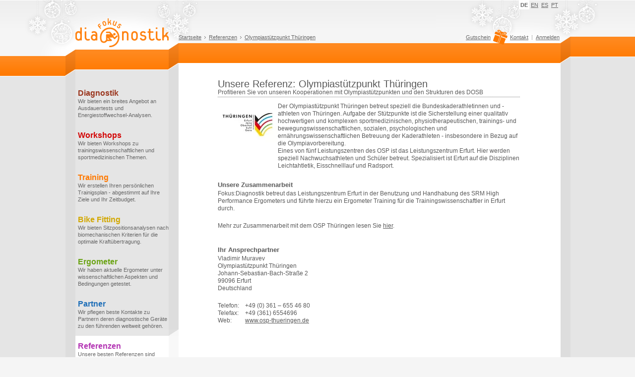

--- FILE ---
content_type: text/html;charset=UTF-8
request_url: https://www.fokus-diagnostik.de/referenzen/ospthuringen
body_size: 11066
content:
<!DOCTYPE html>
<html dir="ltr" xmlns="http://www.w3.org/1999/xhtml">
<head>
<title>Fokus:Diagnostik ~ Olympiastützpunkt Thüringen</title>
<script type="text/javascript">//<![CDATA[
var Liferay={Browser:{acceptsGzip:function(){return true},getMajorVersion:function(){return 131},getRevision:function(){return"537.36"},getVersion:function(){return"131.0.0.0"},isAir:function(){return false},isChrome:function(){return true},isFirefox:function(){return false},isGecko:function(){return true},isIe:function(){return false},isIphone:function(){return false},isLinux:function(){return false},isMac:function(){return true},isMobile:function(){return false},isMozilla:function(){return true},isOpera:function(){return false},isRtf:function(){return true},isSafari:function(){return true},isSun:function(){return false},isWap:function(){return false},isWapXhtml:function(){return false},isWebKit:function(){return true},isWindows:function(){return false},isWml:function(){return false}},ThemeDisplay:{getCompanyId:function(){return"10114"},getUserId:function(){return"10117"},getDoAsUserIdEncoded:function(){return""},getPlid:function(){return"35167"},getLayoutId:function(){return"217"},getLayoutURL:function(){return"https://www.fokus-diagnostik.de/referenzen/ospthuringen"},isPrivateLayout:function(){return"false"},getParentLayoutId:function(){return"17"},getScopeGroupId:function(){return"10211"},isSignedIn:function(){return false},getLanguageId:function(){return"de_DE"},isFreeformLayout:function(){return false},isStateExclusive:function(){return false},isStateMaximized:function(){return false},isStatePopUp:function(){return false},getPathContext:function(){return""},getPathImage:function(){return"/image"},getPathMain:function(){return"/c"},getPathThemeImages:function(){return"/fokus-diagnostik-theme/images"},getPathThemeRoot:function(){return"/fokus-diagnostik-theme/"},getURLHome:function(){return"https://www.fokus-diagnostik.de/web/guest"},getSessionId:function(){return"01EE423D97FAB61CC3E77E2D4CED8680"},getPortletSetupShowBordersDefault:function(){return true}}};var themeDisplay=Liferay.ThemeDisplay;
//]]></script><script src="/html/js/barebone.jsp,qbrowserId=other,athemeId=fokusdiagnostik_WAR_fokusdiagnostiktheme,acolorSchemeId=01,aminifierType=js,aminifierBundleId=javascript.barebone.files,at=1287344687000.pagespeed.jm.9bE1owCWSh.js" type="text/javascript"></script><link href="/fokus-diagnostik-theme/site.css/A.wak_main.css.pagespeed.cf.S_WO7wpQqj.css" rel="stylesheet" type="text/css"></link>
<!--[if IE 6]>
<link href="/fokus-diagnostik-theme/site.css/wak_main_ie.css" rel="stylesheet" type="text/css"></link>
<![endif]-->
<script type="text/javascript">//<![CDATA[
function switchLanguage(b){url=jQuery(b).attr("href");jQuery.ajax({type:"POST",url:url,data:[],success:function(){location.reload()}})}jQuery(document).ready(function(){jQuery(".wak-teaser-text").hover(function(){jQuery(this).addClass("wak-hover")},function(){jQuery(this).removeClass("wak-hover")});jQuery("input, textarea").not(".disabled").focus(function(){jQuery(this).addClass("focus")});jQuery("input, textarea").not(".disabled").blur(function(){jQuery(this).removeClass("focus")})});
//]]></script><link rel="shortcut icon" href="/favicon.ico"/>
</head>
<body class=" controls-visible public-page lfr-dockbar-pinned">
<a href="#" name="top"></a>
<!-- page header: begin -->
<div id="wak-header-canvas">	<div id="wak-header-body" class="wak-body">	<div id="wak-header-logo" class="wak-left">	<a href="/"><img src="[data-uri]" width="188" height="100" alt="Fokus:Diagnostik" border="0"/></a>	</div><div id="wak-header-text" class="wak-right">	<div id="wak-header-menu-language" class="wak-menu-language">	<div class="wak-right">	<ul>	<li class="wak-selected"><a href="/?p_p_id=82&p_p_lifecycle=1&p_p_state=normal&p_p_mode=view&p_p_col_id=column-2&p_p_col_count=1&_82_struts_action=%2Flanguage%2Fview&languageId=de_DE" title="" onClick="switchLanguage(this); return false;">DE</a></li><li class=""><a href="/?p_p_id=82&p_p_lifecycle=1&p_p_state=normal&p_p_mode=view&p_p_col_id=column-2&p_p_col_count=1&_82_struts_action=%2Flanguage%2Fview&languageId=en_US" title="" onClick="switchLanguage(this); return false;">EN</a></li><li class=""><a href="/?p_p_id=82&p_p_lifecycle=1&p_p_state=normal&p_p_mode=view&p_p_col_id=column-2&p_p_col_count=1&_82_struts_action=%2Flanguage%2Fview&languageId=es_ES" title="" onClick="switchLanguage(this); return false;">ES</a></li><li class="wak-eof"><a href="/?p_p_id=82&p_p_lifecycle=1&p_p_state=normal&p_p_mode=view&p_p_col_id=column-2&p_p_col_count=1&_82_struts_action=%2Flanguage%2Fview&languageId=pt_PT" title="" onClick="switchLanguage(this); return false;">PT</a></li></ul></div></div><div class="wak-clear"><!--  ie6 --></div><div id="wak-header-menu-text" class="wak-menu-text">	<div class="wak-left wak-menu-breadcrumb">	<ul>	<li class=""><a href="https://www.fokus-diagnostik.de/home;jsessionid=01EE423D97FAB61CC3E77E2D4CED8680" title="">Startseite</a></li><li class=""><a href="https://www.fokus-diagnostik.de/referenzen;jsessionid=01EE423D97FAB61CC3E77E2D4CED8680" title="">Referenzen</a></li><li class="wak-eof"><a href="https://www.fokus-diagnostik.de/referenzen/ospthuringen;jsessionid=01EE423D97FAB61CC3E77E2D4CED8680" title="">Olympiastützpunkt Thüringen</a></li></ul></div><div class="wak-right">	<ul>	<li class="" style="background-image: none; padding-right: 10px;"><a href="https://www.fokus-diagnostik.de/gutschein;jsessionid=01EE423D97FAB61CC3E77E2D4CED8680" title="" style="display: inline-block;">Gutschein<span style="width: 29px; height: 30px; float: right; background-image: url(&quot;data:image/svg+xml,%3Csvg width='100%25' height='100%25' viewBox='0 0 70 72' version='1.1' xmlns='http://www.w3.org/2000/svg' xmlns:xlink='http://www.w3.org/1999/xlink' xml:space='preserve' xmlns:serif='http://www.serif.com/' style='fill-rule:evenodd;clip-rule:evenodd;stroke-linejoin:round;stroke-miterlimit:2;'%3E%3Cg transform='matrix(0.0676296,0.0245884,-0.0245884,0.0676296,13.6442,-11.3938)'%3E%3Cpath d='M718.8,241.8C794.1,241.8 828,205.2 828,159.8C828,114.7 794.1,77.8 718.8,77.8C648,77.8 592.2,109.6 554.5,146.4C538,136.8 519,130.6 498.2,130.6C478.4,130.6 460.3,136.2 444.3,145.3C406.6,109 351.1,77.8 281.1,77.8C205.6,77.8 171.9,114.6 171.9,159.8C171.9,205.2 205.5,241.8 281.1,241.8L462.7,241.8L462.7,922.7L537.1,922.7L537.1,241.8L718.8,241.8ZM718.8,132.6C743.6,132.6 773.2,137.4 773.2,159.8C773.2,182.5 743.6,187.3 718.8,187.3L594.4,187.3L593.4,184.8C621.1,158 663.3,132.6 718.8,132.6ZM402.2,187.3L281.2,187.3C256.4,187.3 226.4,182.4 226.4,159.8C226.4,137.4 256.3,132.6 281.2,132.6C335.7,132.6 376.8,156.9 404.6,183L402.2,187.3ZM62.5,321L62.5,430.5L445.4,430.5L445.4,266.3L117.3,266.3C87,266.3 62.5,290.9 62.5,321ZM117.3,867.9C117.3,898 141.8,922.6 172,922.6L445.4,922.6L445.4,485L117.3,485L117.3,867.9ZM882.7,266.3L557,266.3L557,430.6L937.5,430.6L937.5,321C937.5,290.9 912.9,266.3 882.7,266.3ZM557,922.6L828,922.6C858.2,922.6 882.8,898 882.8,867.9L882.8,485L557,485L557,922.6Z' style='fill:rgb(255,122,0);fill-rule:nonzero;'/%3E%3C/g%3E%3C/svg%3E%0A&quot;);top: -10px;position: relative;left: 5px;" data:image=""></span></a></li><li class=""><a href="https://www.fokus-diagnostik.de/kontakt;jsessionid=01EE423D97FAB61CC3E77E2D4CED8680" title="">Kontakt</a></li><li class="wak-eof"><a href="#" title="Anmelden" onClick="_58_showDialog();">Anmelden</a></li></ul></div></div><div class="wak-clear"><!-- ie6 --></div><div id="wak-header-menu-search" class="wak-menu-search">	<div class="wak-right">	&nbsp;	</div></div><div class="wak-clear"><!-- ie6 --></div></div></div></div><!-- page header: end -->
<!-- page content: begin -->
<div id="wak-content-canvas">	<div id="wak-content-body" class="wak-body">	<div id="wak-content-col1" class="wak-left wak-menu-main">	<ul>	<li>	<div style="width:208px; height:14px;"><img src="[data-uri]" width="208" height="14" alt="" border="0"/></div><div style="padding:14px 19px 0px 5px;">	<a href="https://www.fokus-diagnostik.de/diagnostik;jsessionid=01EE423D97FAB61CC3E77E2D4CED8680" title="Diagnostik" style="display:block;">	<span class="wak-title wak-title-0">Diagnostik</span>	<span class="wak-description">Wir bieten ein breites Angebot an Ausdauertests und Energiestoffwechsel-Analysen.</span>	</a>	</div><div style="width:208px; height:14px;"><img src="[data-uri]" width="208" height="14" alt="" border="0"/></div></li><li>	<div style="padding:14px 19px 0px 5px;">	<a href="https://www.fokus-diagnostik.de/workshops;jsessionid=01EE423D97FAB61CC3E77E2D4CED8680" title="Workshops" style="display:block;">	<span class="wak-title wak-title-1">Workshops</span>	<span class="wak-description">Wir bieten Workshops zu trainingswissenschaftlichen und sportmedizinischen Themen.</span>	</a>	</div><div style="width:208px; height:14px;"><img src="[data-uri]" width="208" height="14" alt="" border="0"/></div></li><li>	<div style="padding:14px 19px 0px 5px;">	<a href="https://www.fokus-diagnostik.de/training;jsessionid=01EE423D97FAB61CC3E77E2D4CED8680" title="Training" style="display:block;">	<span class="wak-title wak-title-2">Training</span>	<span class="wak-description">Wir erstellen Ihren persönlichen Trainigsplan - abgestimmt auf Ihre Ziele und Ihr Zeitbudget.</span>	</a>	</div><div style="width:208px; height:14px;"><img src="[data-uri]" width="208" height="14" alt="" border="0"/></div></li><li>	<div style="padding:14px 19px 0px 5px;">	<a href="https://www.fokus-diagnostik.de/bike-fitting;jsessionid=01EE423D97FAB61CC3E77E2D4CED8680" title="Bike Fitting" style="display:block;">	<span class="wak-title wak-title-3">Bike Fitting</span>	<span class="wak-description">Wir bieten Sitzpositionsanalysen nach biomechanischen Kriterien für die optimale Kraftübertragung.</span>	</a>	</div><div style="width:208px; height:14px;"><img src="[data-uri]" width="208" height="14" alt="" border="0"/></div></li><li>	<div style="padding:14px 19px 0px 5px;">	<a href="https://www.fokus-diagnostik.de/ergometer;jsessionid=01EE423D97FAB61CC3E77E2D4CED8680" title="Ergometer" style="display:block;">	<span class="wak-title wak-title-4">Ergometer</span>	<span class="wak-description">Wir haben aktuelle Ergometer unter wissenschaftlichen Aspekten und Bedingungen getestet.</span>	</a>	</div><div style="width:208px; height:14px;"><img src="[data-uri]" width="208" height="14" alt="" border="0"/></div></li><li>	<div style="padding:14px 19px 0px 5px;">	<a href="https://www.fokus-diagnostik.de/partner;jsessionid=01EE423D97FAB61CC3E77E2D4CED8680" title="Partner" style="display:block;">	<span class="wak-title wak-title-5">Partner</span>	<span class="wak-description">Wir pflegen beste Kontakte zu Partnern deren diagnostische Geräte zu den führenden weltweit gehören.</span>	</a>	</div></li><li style="background:url(/fokus-diagnostik-theme/site.img/xwak_sprite.png.pagespeed.ic.moFEfUsqcO.webp) no-repeat 0 -250px;padding-top:14px">	<div style="background:url(/fokus-diagnostik-theme/site.img/xwak_bg_menu_main_body.png.pagespeed.ic.j7hfeBl4fs.webp) repeat-y 0 0;padding:14px 19px 0 5px">	<a href="https://www.fokus-diagnostik.de/referenzen;jsessionid=01EE423D97FAB61CC3E77E2D4CED8680" title="Referenzen" style="display:block;">	<span class="wak-title wak-title-6">Referenzen</span>	<span class="wak-description">Unsere besten Referenzen sind unsere Kunden. Hier finden Sie ausgewählte Kunden.</span>	</a>	</div><div style="background:url(/fokus-diagnostik-theme/site.img/xwak_bg_menu_main_body.png.pagespeed.ic.j7hfeBl4fs.webp) repeat-y 0 0;padding:15px 10px 0 5px">	<ul class="wak-sub-menu wak-sub-menu-6">	<li class=""><a href="https://www.fokus-diagnostik.de/referenzen/1fc-koeln;jsessionid=01EE423D97FAB61CC3E77E2D4CED8680" title="1. FC Köln">1. FC Köln</a></li><li class=""><a href="https://www.fokus-diagnostik.de/referenzen/activ-centrum-aachen;jsessionid=01EE423D97FAB61CC3E77E2D4CED8680" title="Activ Centrum Aachen">Activ Centrum Aachen</a></li><li class=""><a href="https://www.fokus-diagnostik.de/referenzen/adidas;jsessionid=01EE423D97FAB61CC3E77E2D4CED8680" title="adidas">adidas</a></li><li class=""><a href="https://www.fokus-diagnostik.de/referenzen/aldro-cycling-team;jsessionid=01EE423D97FAB61CC3E77E2D4CED8680" title="Aldro Cycling Team">Aldro Cycling Team</a></li><li class=""><a href="https://www.fokus-diagnostik.de/referenzen/alemannia-aachen;jsessionid=01EE423D97FAB61CC3E77E2D4CED8680" title="Alemannia Aachen">Alemannia Aachen</a></li><li class=""><a href="https://www.fokus-diagnostik.de/referenzen/aspetar;jsessionid=01EE423D97FAB61CC3E77E2D4CED8680" title="Aspetar">Aspetar</a></li><li class=""><a href="https://www.fokus-diagnostik.de/referenzen/bergischeuniversitatwuppertal;jsessionid=01EE423D97FAB61CC3E77E2D4CED8680" title="Bergische Universität Wuppertal">Bergische Universität Wuppertal</a></li><li class=""><a href="https://www.fokus-diagnostik.de/referenzen/borussia-dortmund-bvb-09;jsessionid=01EE423D97FAB61CC3E77E2D4CED8680" title="Borussia Dortmund BvB 09">Borussia Dortmund BvB 09</a></li><li class=""><a href="https://www.fokus-diagnostik.de/referenzen/cardiozone;jsessionid=01EE423D97FAB61CC3E77E2D4CED8680" title="CardioZone">CardioZone</a></li><li class=""><a href="https://www.fokus-diagnostik.de/referenzen/carefusion;jsessionid=01EE423D97FAB61CC3E77E2D4CED8680" title="CareFusion">CareFusion</a></li><li class=""><a href="https://www.fokus-diagnostik.de/referenzen/centrovital-berlin;jsessionid=01EE423D97FAB61CC3E77E2D4CED8680" title="Centrovital Berlin">Centrovital Berlin</a></li><li class=""><a href="https://www.fokus-diagnostik.de/referenzen/continental;jsessionid=01EE423D97FAB61CC3E77E2D4CED8680" title="Continental">Continental</a></li><li class=""><a href="https://www.fokus-diagnostik.de/referenzen/cortex-medical;jsessionid=01EE423D97FAB61CC3E77E2D4CED8680" title="Cortex Medical">Cortex Medical</a></li><li class=""><a href="https://www.fokus-diagnostik.de/referenzen/cosmed;jsessionid=01EE423D97FAB61CC3E77E2D4CED8680" title="Cosmed">Cosmed</a></li><li class=""><a href="https://www.fokus-diagnostik.de/referenzen/custo-med;jsessionid=01EE423D97FAB61CC3E77E2D4CED8680" title="custo med">custo med</a></li><li class=""><a href="https://www.fokus-diagnostik.de/referenzen/cycling-vlaanderen;jsessionid=01EE423D97FAB61CC3E77E2D4CED8680" title="Cycling Vlaanderen">Cycling Vlaanderen</a></li><li class=""><a href="https://www.fokus-diagnostik.de/referenzen/olympic-preparation-center-rio-maior-desmor;jsessionid=01EE423D97FAB61CC3E77E2D4CED8680" title="DESMOR">DESMOR</a></li><li class=""><a href="https://www.fokus-diagnostik.de/referenzen/deutsche-sporthochschule-koeln;jsessionid=01EE423D97FAB61CC3E77E2D4CED8680" title="Deutsche Sporthochschule Köln">Deutsche Sporthochschule Köln</a></li><li class=""><a href="https://www.fokus-diagnostik.de/referenzen/diagnostikzentrum-feldkirch;jsessionid=01EE423D97FAB61CC3E77E2D4CED8680" title="Diagnostikzentrum Feldkirch">Diagnostikzentrum Feldkirch</a></li><li class=""><a href="https://www.fokus-diagnostik.de/referenzen/diesportphysiotherapeuten;jsessionid=01EE423D97FAB61CC3E77E2D4CED8680" title="Die SportPHYSIOtherapeuten">Die SportPHYSIOtherapeuten</a></li><li class=""><a href="https://www.fokus-diagnostik.de/referenzen/ergonizer;jsessionid=01EE423D97FAB61CC3E77E2D4CED8680" title="Ergonizer">Ergonizer</a></li><li class=""><a href="https://www.fokus-diagnostik.de/referenzen/faustendurance;jsessionid=01EE423D97FAB61CC3E77E2D4CED8680" title="FAUSTendurance">FAUSTendurance</a></li><li class=""><a href="https://www.fokus-diagnostik.de/referenzen/fh-aachen;jsessionid=01EE423D97FAB61CC3E77E2D4CED8680" title="FH Aachen">FH Aachen</a></li><li class=""><a href="https://www.fokus-diagnostik.de/referenzen/fitness-olympia;jsessionid=01EE423D97FAB61CC3E77E2D4CED8680" title="Fitness Olympia">Fitness Olympia</a></li><li class=""><a href="https://www.fokus-diagnostik.de/referenzen/fleischhacker;jsessionid=01EE423D97FAB61CC3E77E2D4CED8680" title="Fleischhacker">Fleischhacker</a></li><li class=""><a href="https://www.fokus-diagnostik.de/referenzen/footlab;jsessionid=01EE423D97FAB61CC3E77E2D4CED8680" title="Footlab">Footlab</a></li><li class=""><a href="https://www.fokus-diagnostik.de/referenzen/gatorade-sports-science-institute;jsessionid=01EE423D97FAB61CC3E77E2D4CED8680" title="Gatorade Sports Science Institute">Gatorade Sports Science Institute</a></li><li class=""><a href="https://www.fokus-diagnostik.de/referenzen/gebiomized;jsessionid=01EE423D97FAB61CC3E77E2D4CED8680" title="gebioMized">gebioMized</a></li><li class=""><a href="https://www.fokus-diagnostik.de/referenzen/geiger-medius-bike-base;jsessionid=01EE423D97FAB61CC3E77E2D4CED8680" title="Geiger Medius Bike Base">Geiger Medius Bike Base</a></li><li class=""><a href="https://www.fokus-diagnostik.de/referenzen/gemar;jsessionid=01EE423D97FAB61CC3E77E2D4CED8680" title="Gemar">Gemar</a></li><li class=""><a href="https://www.fokus-diagnostik.de/referenzen/geratherm-respiratory;jsessionid=01EE423D97FAB61CC3E77E2D4CED8680" title="Geratherm Respiratory">Geratherm Respiratory</a></li><li class=""><a href="https://www.fokus-diagnostik.de/referenzen/gesamtschule-niederzier-merzenich;jsessionid=01EE423D97FAB61CC3E77E2D4CED8680" title="Gesamtschule Niederzier/Merzenich">Gesamtschule Niederzier/Merzenich</a></li><li class=""><a href="https://www.fokus-diagnostik.de/referenzen/gesundheitsoase-hesterberg;jsessionid=01EE423D97FAB61CC3E77E2D4CED8680" title="Gesundheitsoase Hesterberg">Gesundheitsoase Hesterberg</a></li><li class=""><a href="https://www.fokus-diagnostik.de/referenzen/gesundheitspraxis-parkinsel;jsessionid=01EE423D97FAB61CC3E77E2D4CED8680" title="Gesundheitspraxis Parkinsel">Gesundheitspraxis Parkinsel</a></li><li class=""><a href="https://www.fokus-diagnostik.de/referenzen/gesundheitszentrum-ahaus;jsessionid=01EE423D97FAB61CC3E77E2D4CED8680" title="Gesundheitszentrum Ahaus">Gesundheitszentrum Ahaus</a></li><li class=""><a href="https://www.fokus-diagnostik.de/referenzen/gih;jsessionid=01EE423D97FAB61CC3E77E2D4CED8680" title="GIH">GIH</a></li><li class=""><a href="https://www.fokus-diagnostik.de/referenzen/glaxosmithkline-gsk;jsessionid=01EE423D97FAB61CC3E77E2D4CED8680" title="GlaxoSmithKline (GSK)">GlaxoSmithKline (GSK)</a></li><li class=""><a href="https://www.fokus-diagnostik.de/referenzen/grvs;jsessionid=01EE423D97FAB61CC3E77E2D4CED8680" title="GRVS">GRVS</a></li><li class=""><a href="https://www.fokus-diagnostik.de/referenzen/gvjl;jsessionid=01EE423D97FAB61CC3E77E2D4CED8680" title="GVJL">GVJL</a></li><li class=""><a href="https://www.fokus-diagnostik.de/referenzen/gunterernst;jsessionid=01EE423D97FAB61CC3E77E2D4CED8680" title="Günter Ernst - Sport- & Leistungsdiagnostik">Günter Ernst - Sport- & Leistungsdiagnostik</a></li><li class=""><a href="https://www.fokus-diagnostik.de/referenzen/h-p-cosmos;jsessionid=01EE423D97FAB61CC3E77E2D4CED8680" title="h/p/cosmos">h/p/cosmos</a></li><li class=""><a href="https://www.fokus-diagnostik.de/referenzen/herzzentrumgottingen;jsessionid=01EE423D97FAB61CC3E77E2D4CED8680" title="Herzzentrum Göttingen">Herzzentrum Göttingen</a></li><li class=""><a href="https://www.fokus-diagnostik.de/referenzen/hogeschool-zuyd;jsessionid=01EE423D97FAB61CC3E77E2D4CED8680" title="Hogeschool Zuyd">Hogeschool Zuyd</a></li><li class=""><a href="https://www.fokus-diagnostik.de/referenzen/holybrother;jsessionid=01EE423D97FAB61CC3E77E2D4CED8680" title="HolyBrother">HolyBrother</a></li><li class=""><a href="https://www.fokus-diagnostik.de/referenzen/hopitaleuropeengeorges-pompidou;jsessionid=01EE423D97FAB61CC3E77E2D4CED8680" title="Hôpital Européen Georges-Pompidou">Hôpital Européen Georges-Pompidou</a></li><li class=""><a href="https://www.fokus-diagnostik.de/referenzen/ifd-cologne;jsessionid=01EE423D97FAB61CC3E77E2D4CED8680" title="IFD-Cologne">IFD-Cologne</a></li><li class=""><a href="https://www.fokus-diagnostik.de/referenzen/impulse-dynamics;jsessionid=01EE423D97FAB61CC3E77E2D4CED8680" title="Impulse Dynamics">Impulse Dynamics</a></li><li class=""><a href="https://www.fokus-diagnostik.de/referenzen/ist;jsessionid=01EE423D97FAB61CC3E77E2D4CED8680" title="IST">IST</a></li><li class=""><a href="https://www.fokus-diagnostik.de/referenzen/kardiologie-villlingen-schwenningen;jsessionid=01EE423D97FAB61CC3E77E2D4CED8680" title="Kardiologie Villingen-Schwenningen">Kardiologie Villingen-Schwenningen</a></li><li class=""><a href="https://www.fokus-diagnostik.de/referenzen/kastner-medical;jsessionid=01EE423D97FAB61CC3E77E2D4CED8680" title="Kastner medical">Kastner medical</a></li><li class=""><a href="https://www.fokus-diagnostik.de/referenzen/laboratorio-de-performance-humana;jsessionid=01EE423D97FAB61CC3E77E2D4CED8680" title="Laboratorio de Performance Humana">Laboratorio de Performance Humana</a></li><li class=""><a href="https://www.fokus-diagnostik.de/referenzen/lans-medicum;jsessionid=01EE423D97FAB61CC3E77E2D4CED8680" title="LANS Medicum">LANS Medicum</a></li><li class=""><a href="https://www.fokus-diagnostik.de/referenzen/lg-hamm-e.v.;jsessionid=01EE423D97FAB61CC3E77E2D4CED8680" title="LG Hamm e.V.">LG Hamm e.V.</a></li><li class=""><a href="https://www.fokus-diagnostik.de/referenzen/lode-bv;jsessionid=01EE423D97FAB61CC3E77E2D4CED8680" title="Lode B.V.">Lode B.V.</a></li><li class=""><a href="https://www.fokus-diagnostik.de/referenzen/medreha;jsessionid=01EE423D97FAB61CC3E77E2D4CED8680" title="MedReha">MedReha</a></li><li class=""><a href="https://www.fokus-diagnostik.de/referenzen/mihp;jsessionid=01EE423D97FAB61CC3E77E2D4CED8680" title="MIHP">MIHP</a></li><li class=""><a href="https://www.fokus-diagnostik.de/referenzen/monark;jsessionid=01EE423D97FAB61CC3E77E2D4CED8680" title="Monark">Monark</a></li><li class=""><a href="https://www.fokus-diagnostik.de/referenzen/moskovskaya-cycling-team;jsessionid=01EE423D97FAB61CC3E77E2D4CED8680" title="Moskovskaya Cycling Team">Moskovskaya Cycling Team</a></li><li class=""><a href="https://www.fokus-diagnostik.de/referenzen/nas-dubai;jsessionid=01EE423D97FAB61CC3E77E2D4CED8680" title="NAS Dubai">NAS Dubai</a></li><li class=""><a href="https://www.fokus-diagnostik.de/referenzen/nasa-national-aeronautice-space-agency;jsessionid=01EE423D97FAB61CC3E77E2D4CED8680" title="NASA">NASA</a></li><li class=""><a href="https://www.fokus-diagnostik.de/referenzen/olympiastutzpunkt-bayern;jsessionid=01EE423D97FAB61CC3E77E2D4CED8680" title="Olympiastützpunkt Bayern">Olympiastützpunkt Bayern</a></li><li class="wak-selected"><a href="https://www.fokus-diagnostik.de/referenzen/ospthuringen;jsessionid=01EE423D97FAB61CC3E77E2D4CED8680" title="Olympiastützpunkt Thüringen">Olympiastützpunkt Thüringen</a></li><li class=""><a href="https://www.fokus-diagnostik.de/referenzen/orica-greenedge;jsessionid=01EE423D97FAB61CC3E77E2D4CED8680" title="ORICA GreenEDGE">ORICA GreenEDGE</a></li><li class=""><a href="https://www.fokus-diagnostik.de/referenzen/parador-ahrensburg-gmbh;jsessionid=01EE423D97FAB61CC3E77E2D4CED8680" title="Parador Ahrensburg">Parador Ahrensburg</a></li><li class=""><a href="https://www.fokus-diagnostik.de/referenzen/personal-training-ruth-mattes;jsessionid=01EE423D97FAB61CC3E77E2D4CED8680" title="Personal Training Ruth Mattes">Personal Training Ruth Mattes</a></li><li class=""><a href="https://www.fokus-diagnostik.de/referenzen/physiopoint-hamm;jsessionid=01EE423D97FAB61CC3E77E2D4CED8680" title="Physio Point Hamm e.V.">Physio Point Hamm e.V.</a></li><li class=""><a href="https://www.fokus-diagnostik.de/referenzen/pk-fit;jsessionid=01EE423D97FAB61CC3E77E2D4CED8680" title="PK-Fit">PK-Fit</a></li><li class=""><a href="https://www.fokus-diagnostik.de/referenzen/power-point-gesundheitsstudio;jsessionid=01EE423D97FAB61CC3E77E2D4CED8680" title="Power Point Gesundheitsstudio">Power Point Gesundheitsstudio</a></li><li class=""><a href="https://www.fokus-diagnostik.de/referenzen/preventon;jsessionid=01EE423D97FAB61CC3E77E2D4CED8680" title="preventon">preventon</a></li><li class=""><a href="https://www.fokus-diagnostik.de/referenzen/provelo;jsessionid=01EE423D97FAB61CC3E77E2D4CED8680" title="Provelo">Provelo</a></li><li class=""><a href="https://www.fokus-diagnostik.de/referenzen/radlabor-freiburg;jsessionid=01EE423D97FAB61CC3E77E2D4CED8680" title="Radlabor Freiburg">Radlabor Freiburg</a></li><li class=""><a href="https://www.fokus-diagnostik.de/referenzen/royal-yachting-association;jsessionid=01EE423D97FAB61CC3E77E2D4CED8680" title="Royal Yachting Association">Royal Yachting Association</a></li><li class=""><a href="https://www.fokus-diagnostik.de/referenzen/senslab;jsessionid=01EE423D97FAB61CC3E77E2D4CED8680" title="Senslab">Senslab</a></li><li class=""><a href="https://www.fokus-diagnostik.de/referenzen/sg-kaarst;jsessionid=01EE423D97FAB61CC3E77E2D4CED8680" title="SG Kaarst">SG Kaarst</a></li><li class=""><a href="https://www.fokus-diagnostik.de/referenzen/sportmedizin-greiner;jsessionid=01EE423D97FAB61CC3E77E2D4CED8680" title="Sportmedizin Greiner">Sportmedizin Greiner</a></li><li class=""><a href="https://www.fokus-diagnostik.de/referenzen/sportmedizinischeambulanzwuppertal;jsessionid=01EE423D97FAB61CC3E77E2D4CED8680" title="Sportmedizinische Ambulanz Wuppertal">Sportmedizinische Ambulanz Wuppertal</a></li><li class=""><a href="https://www.fokus-diagnostik.de/referenz/srm;jsessionid=01EE423D97FAB61CC3E77E2D4CED8680" title="SRM">SRM</a></li><li class=""><a href="https://www.fokus-diagnostik.de/referenzen/swissolympicmc;jsessionid=01EE423D97FAB61CC3E77E2D4CED8680" title="Swiss Olympic Medical Center">Swiss Olympic Medical Center</a></li><li class=""><a href="https://www.fokus-diagnostik.de/referenzen/swiss-sportclinic;jsessionid=01EE423D97FAB61CC3E77E2D4CED8680" title="Swiss Sportclinic">Swiss Sportclinic</a></li><li class=""><a href="https://www.fokus-diagnostik.de/referenzen/sylvan-adams-sports-institute;jsessionid=01EE423D97FAB61CC3E77E2D4CED8680" title="Sylvan Adams Sports Institute">Sylvan Adams Sports Institute</a></li><li class=""><a href="https://www.fokus-diagnostik.de/referenzen/tailwind-brands;jsessionid=01EE423D97FAB61CC3E77E2D4CED8680" title="Tailwind Brands">Tailwind Brands</a></li><li class=""><a href="https://www.fokus-diagnostik.de/referenzen/tauchsportverband-nrw;jsessionid=01EE423D97FAB61CC3E77E2D4CED8680" title="Tauchsportverband NRW">Tauchsportverband NRW</a></li><li class=""><a href="https://www.fokus-diagnostik.de/referenzen/therapiezentrum-adam-vital;jsessionid=01EE423D97FAB61CC3E77E2D4CED8680" title="Therapiezentrum Adam-Vital">Therapiezentrum Adam-Vital</a></li><li class=""><a href="https://www.fokus-diagnostik.de/referenzen/train-perfect;jsessionid=01EE423D97FAB61CC3E77E2D4CED8680" title="train-perfect">train-perfect</a></li><li class=""><a href="https://www.fokus-diagnostik.de/referenzen/tvm-speedskating-team;jsessionid=01EE423D97FAB61CC3E77E2D4CED8680" title="TVM Speedskating Team">TVM Speedskating Team</a></li><li class=""><a href="https://www.fokus-diagnostik.de/referenzen/universitaet-bielefeld;jsessionid=01EE423D97FAB61CC3E77E2D4CED8680" title="Univ. Bielefeld">Univ. Bielefeld</a></li><li class=""><a href="https://www.fokus-diagnostik.de/referenzen/universitaet-jyvaeskylae;jsessionid=01EE423D97FAB61CC3E77E2D4CED8680" title="Univ. Jyväskylä">Univ. Jyväskylä</a></li><li class=""><a href="https://www.fokus-diagnostik.de/referenzen/university-of-southern-denmark;jsessionid=01EE423D97FAB61CC3E77E2D4CED8680" title="Univ. of Southern Denmark">Univ. of Southern Denmark</a></li><li class=""><a href="https://www.fokus-diagnostik.de/referenzen/universitaetrostock;jsessionid=01EE423D97FAB61CC3E77E2D4CED8680" title="Univ. Rostock">Univ. Rostock</a></li><li class=""><a href="https://www.fokus-diagnostik.de/referenzen/universitaet-salzburg;jsessionid=01EE423D97FAB61CC3E77E2D4CED8680" title="Univ. Salzburg">Univ. Salzburg</a></li><li class=""><a href="https://www.fokus-diagnostik.de/referenzen/universitat-tubingen;jsessionid=01EE423D97FAB61CC3E77E2D4CED8680" title="Univ. Tübingen">Univ. Tübingen</a></li><li class=""><a href="https://www.fokus-diagnostik.de/referenzen/universitatsklinikum-dusseldorf;jsessionid=01EE423D97FAB61CC3E77E2D4CED8680" title="Univ.-Kl. Düsseldorf">Univ.-Kl. Düsseldorf</a></li><li class=""><a href="https://www.fokus-diagnostik.de/referenzen/uniklinikumfreiburg;jsessionid=01EE423D97FAB61CC3E77E2D4CED8680" title="Univ.-Kl. Freiburg">Univ.-Kl. Freiburg</a></li><li class=""><a href="https://www.fokus-diagnostik.de/referenzen/universitatsklinikum-jena;jsessionid=01EE423D97FAB61CC3E77E2D4CED8680" title="Univ.-Kl. Jena">Univ.-Kl. Jena</a></li><li class=""><a href="https://www.fokus-diagnostik.de/referenzen/vdv;jsessionid=01EE423D97FAB61CC3E77E2D4CED8680" title="VDV - Die Spielergewerkschaft">VDV - Die Spielergewerkschaft</a></li><li class=""><a href="https://www.fokus-diagnostik.de/referenzen/vejle-sports-school;jsessionid=01EE423D97FAB61CC3E77E2D4CED8680" title="Vejle Sports School">Vejle Sports School</a></li><li class=""><a href="https://www.fokus-diagnostik.de/referenzen/vitus-wagenbauer;jsessionid=01EE423D97FAB61CC3E77E2D4CED8680" title="Vitus Wagenbauer">Vitus Wagenbauer</a></li><li class=""><a href="https://www.fokus-diagnostik.de/referenzen/wdr;jsessionid=01EE423D97FAB61CC3E77E2D4CED8680" title="WDR">WDR</a></li><li class=""><a href="https://www.fokus-diagnostik.de/refernzen/zentrum-fur-sport-und-rehabilitationsdiagnostik-zsrd;jsessionid=01EE423D97FAB61CC3E77E2D4CED8680" title="Zentrum für Sport und Rehabilitationsdiagnostik (ZSRD)">Zentrum für Sport und Rehabilitationsdiagnostik (ZSRD)</a></li><li class=""><a href="https://www.fokus-diagnostik.de/referenzen/zentrum-fuer-sportmedizin-der-bundeswehr;jsessionid=01EE423D97FAB61CC3E77E2D4CED8680" title="Zentrum für Sportmedizin der Bundeswehr">Zentrum für Sportmedizin der Bundeswehr</a></li></ul></div><div style="width:208px;height:14px;background:url(/fokus-diagnostik-theme/site.img/xwak_sprite.png.pagespeed.ic.moFEfUsqcO.webp) no-repeat 0 -270px"><img src="[data-uri]" width="208" height="14" alt="" border="0"/></div></li><li>	<div style="padding:14px 19px 0px 5px;">	<a href="https://www.fokus-diagnostik.de/ueber-uns;jsessionid=01EE423D97FAB61CC3E77E2D4CED8680" title="Über Uns" style="display:block;">	<span class="wak-title wak-title-7">Über Uns</span>	<span class="wak-description">Warum wir die Richtigen für Ihre leistungsdiagnostischen Trainings- und Leistungsfragen sind.</span>	</a>	</div><div style="width:208px; height:14px;"><img src="[data-uri]" width="208" height="14" alt="" border="0"/></div></li></ul><div class="wak-left" style="display:inline-block;width:90px;height:20px;margin-top:15px;">	<div id="fb-root"></div><script type="text/javascript">//<![CDATA[
(function(e,a,f){var c,b=e.getElementsByTagName(a)[0];if(e.getElementById(f)){return}c=e.createElement(a);c.id=f;c.src="//connect.facebook.net/en_US/sdk.js#xfbml=1&version=v2.0";b.parentNode.insertBefore(c,b)}(document,"script","facebook-jssdk"));
//]]></script><div class="fb-like" data-href="https://www.facebook.com/fokus.diagnostik" data-layout="button_count" data-action="like" data-show-faces="true" data-share="false"></div></div><div class="wak-clear"><!-- ie6 --></div></div><div id="wak-content-col2" class="wak-left wak-content">	<div id="p_p_id_103_" class="portlet-boundary portlet-boundary_103_  ">	<a id="p_103"></a>	<script type="text/javascript">//<![CDATA[
Liferay.Portlet.onLoad({canEditTitle:false,columnPos:0,isStatic:"end",namespacedId:"p_p_id\u005f\u0031\u0030\u0033\u005f",portletId:"\u0031\u0030\u0033"});
//]]></script></div><div id="content-wrapper">	<div id="layout-grid" class="lfr-grid">	<div id="column-1" class="lfr-column">	<div class="lfr-portlet-column" id="layout-column_column-1">	<div id="p_p_id_56_INSTANCE_Xw9p_" class="portlet-boundary portlet-boundary_56_  portlet-journal-content">	<a id="p_56_INSTANCE_Xw9p"></a>	<div class="portlet-borderless-container" style="">	<div>	<div class="journal-content-article" id="article_10211_35162_1.0">
<h1>Unsere Referenz: Olympiastützpunkt Thüringen</h1>
<h2 class="wak-separator">Profitieren Sie von unseren Kooperationen mit Olympiastützpunkten und den Strukturen des DOSB</h2>
<table width="100%" cellspacing="0" cellpadding="0" border="0">	<tbody>         	<tr><td valign="top"><p><img alt="Olympiastützpunkt Thüringen" src="[data-uri]"></p></td><td valign="top"><p>Der Olympiastützpunkt Thüringen betreut speziell die Bundeskaderathletinnen und -athleten von Thüringen. Aufgabe der Stützpunkte ist die Sicherstellung einer qualitativ hochwertigen und komplexen sportmedizinischen, physiotherapeutischen, trainings- und bewegungswissenschaftlichen, sozialen, psychologischen und ernährungswissenschaftlichen Betreuung der Kaderathleten - insbesondere in Bezug auf die Olympiavorbereitung.</p><p>Eines von fünf Leistungszentren des OSP ist das Leistungszentrum Erfurt. Hier werden speziell Nachwuchsathleten und Schüler betreut. Spezialisiert ist Erfurt auf die Disziplinen Leichtahtletik, Eisschnelllauf und Radsport.</p></td></tr></tbody>
</table><h3>Unsere Zusammenarbeit</h3>	<p>Fokus:Diagnostik betreut das Leistungszentrum Erfurt in der Benutzung und Handhabung des SRM&nbsp;High Performance Ergometers und führte hierzu ein Ergometer Training für die Trainingswissenschaftler in Erfurt durch.</p><p>Mehr zur Zusammenarbeit mit dem OSP&nbsp;Thüringen lesen Sie <a href="http://www.fokus-diagnostik.de/ueber-uns/termine-und-aktivitaeten/2017-06-13/ergometer-training-am-osp-thuringen">hier</a>.</p>	<h3></h3>
<h3>Ihr Ansprechpartner</h3>
<p>
Vladimir Muravev<br>
Olympiastützpunkt Thüringen<br>
Johann-Sebastian-Bach-Straße 2<br>
99096&nbsp;Erfurt<br>
Deutschland
</p>
<table cellspacing="0" cellpadding="0" border="0">	<tbody>	<tr><td><p>Telefon:&nbsp;&nbsp;&nbsp;&nbsp;</p></td><td><p>+49 (0) 361 – 655 46 80</p></td></tr><tr><td><p>Telefax:&nbsp;&nbsp;&nbsp;&nbsp;</p></td><td><p>+49 (361) 6554696</p></td></tr><tr><td><p>Web:&nbsp;&nbsp;&nbsp;&nbsp;</p></td><td><p><a href="http://www.osp-thueringen.de" target="_blank">www.osp-thueringen.de</a></p></td></tr></tbody>
</table><div class="wak-clear"><!-- ie6 --></div></div></div></div></div><script type="text/javascript">//<![CDATA[
Liferay.Portlet.onLoad({canEditTitle:false,columnPos:0,isStatic:"end",namespacedId:"p_p_id\u005f\u0035\u0036\u005f\u0049\u004e\u0053\u0054\u0041\u004e\u0043\u0045\u005f\u0058\u0077\u0039\u0070\u005f",portletId:"\u0035\u0036\u005f\u0049\u004e\u0053\u0054\u0041\u004e\u0043\u0045\u005f\u0058\u0077\u0039\u0070"});
//]]></script></div></div></div><div id="column-2" class="lfr-column wak-left" style="width:420px;">	<div class="lfr-portlet-column empty" id="layout-column_column-2"></div></div><div id="column-3" class="lfr-column wak-right" style="width:165px;">	<div class="lfr-portlet-column empty" id="layout-column_column-3"></div></div><div class="wak-clear"><!-- ie6 --></div><div id="column-4" class="lfr-column">	<div class="lfr-portlet-column empty" id="layout-column_column-4"></div></div></div></div><form action="" method="post" name="hrefFm"></form></div><div class="wak-clear"><!-- ie6 --></div></div></div><!-- page content: end -->
<!-- page footer: begin -->
<div id="wak-footer-canvas">	<div id="wak-footer-body" class="wak-body">
 	<div class="wak-menu-text">	 	<div class="wak-center">	<ul>	<li class=""><a href="https://www.fokus-diagnostik.de/datenschutz;jsessionid=01EE423D97FAB61CC3E77E2D4CED8680" title="">Datenschutz</a></li><li class=""><a href="https://www.fokus-diagnostik.de/glossar;jsessionid=01EE423D97FAB61CC3E77E2D4CED8680" title="">Glossar</a></li><li class=""><a href="https://www.fokus-diagnostik.de/impressum;jsessionid=01EE423D97FAB61CC3E77E2D4CED8680" title="">Impressum</a></li><li class=""><a href="https://www.fokus-diagnostik.de/links;jsessionid=01EE423D97FAB61CC3E77E2D4CED8680" title="">Links</a></li><li class=""><a href="https://www.fokus-diagnostik.de/literatur;jsessionid=01EE423D97FAB61CC3E77E2D4CED8680" title="">Literatur</a></li><li class="wak-eof"><a href="https://www.fokus-diagnostik.de/sitemap;jsessionid=01EE423D97FAB61CC3E77E2D4CED8680" title="">Sitemap</a></li></ul></div></div><div class="wak-clear"><!-- ie6 --></div></div></div><div id="p_p_id_58_" class="portlet-boundary portlet-boundary_58_  portlet-login">	<a id="p_58"></a>
<div class="portlet" id="portlet-wrapper-58">	<div class="portlet-topper">	<span class="portlet-title">	<span><img class="icon" src="[data-uri]" alt="Anmelden" title="Anmelden" style="background-image:url(/html/icons/x.sprite.png.pagespeed.ic.tUjU0UP8h_.webp);background-position:50% -144px;background-repeat:no-repeat;height:16px;width:16px"/></span>
 Anmelden	</span>	<div class="portlet-icons" id="portlet-small-icon-bar_58">	</div></div><div class="portlet-content">	<div class="portlet-content-container" style="">	<div>
<div style="display:none;">	<div id="_58_uiDialogLogin" style="position:absolute;">	<div class="ui-dialog-content">	<form action="https://www.fokus-diagnostik.de/referenzen/ospthuringen;jsessionid=01EE423D97FAB61CC3E77E2D4CED8680?p_p_id=58&p_p_lifecycle=1&p_p_state=normal&p_p_mode=view&saveLastPath=0&_58_struts_action=%2Flogin%2Flogin" class="uni-form" method="post" name="_58_fm" id="_58_fm" onSubmit="return _58_submit();" )>	<input name="_58_redirect" type="hidden" value=""/>	<input id="_58_rememberMe" name="_58_rememberMe" type="hidden" value="false"/>	<fieldset class="block-labels">	<div class="ctrl-holder" style="width:354px!important;">	<label for="_58_login">Benutzer</label>	<input id="_58_login" name="_58_login" type="text" value=""/>	</div><div class="ctrl-holder" style="width:354px!important;">	<label for="_58_password">Kennwort</label>	<input id="_58_password" name="_58_password" type="password" value=""/>	<span id="_58_passwordCapsLockSpan"></span>	</div><div class="ctrl-holder">	<label for="_58_area">Bereich</label>	<select id="_58_area" name="_58_area" style="width:350px;">	<option value="areaWebSite" selected="true">Fokus:Diagnostik ~ WebSite</option>	<option value="areaTraining">Fokus:Diagnostik ~ Trainingsbetreuung</option>	</select>	</div></fieldset>	<div class="ui-dialog-buttonpane">	<div class="button-holder button-holder-green">	<input id="uiDialogLoginLogin" type="submit" value="Anmelden"/>	<a href="#" onClick="_58_closeDialog();" style="margin-left:5px;color:#595959;">Abbrechen</a>	</div></div></form></div><form action="https://in.web4trainer.com/login.php" method="post" id="_58_fmAreaTraining" name="_58_fmAreaTraining" target="_blank">	<input name="tgroup" type="hidden" value="820">	<input name="ssl" type="hidden" value="1">	<input name="login" type="hidden" value="1">	<input name="username" type="hidden" value="">	<input name="password" type="hidden" value="">	</form></div><div id="_58_uiDialogLoginError" style="position:absolute;">	<div class="ui-dialog-content">	</div><div class="ui-dialog-buttonpane">	<div class="button-holder button-holder-green">	<input id="_58_uiDialogLoginErrorBtnClose" type="submit" value="Schliessen" onClick="jQuery('#_58_uiDialogLoginError').dialog('close');"/>	</div></div></div></div><script type="text/javascript">//<![CDATA[
jQuery(document).ready(function(){var a=false;_58_showDialog=function(){if(!a){a=true;jQuery("#_58_login")[0].isValid=function(b){return _58_isValid(jQuery("#_58_login"),jQuery("#_58_login").val().trim()!="",b)};jQuery("#_58_login").blur(function(){jQuery("#_58_login")[0].isValid(false)});jQuery("#_58_password")[0].isValid=function(b){return _58_isValid(jQuery("#_58_password"),jQuery("#_58_password").val().trim()!="",b)};jQuery("#_58_password").blur(function(){jQuery("#_58_password")[0].isValid(false)});jQuery("#_58_password").keypress(function(b){Liferay.Util.showCapsLock(b,"_58_passwordCapsLockSpan")})}jQuery("#_58_uiDialogLogin").dialog({title:"Anmelden",dialogClass:"wak-ui-dialog",draggable:false,resizable:false,autoOpen:true,modal:true,height:290,width:430,open:function(){jQuery("#_58_login").focus()},close:function(){},position:["center",200],overlay:{color:"#ff0000"},bgiframe:true})};_58_closeDialog=function(){jQuery("#_58_uiDialogLogin").dialog("close")};_58_showError=function(c,b){if(!c){c="Bitte vervollst&auml;ndigen Sie ihre Eingaben."}jQuery("#_58_uiDialogLoginError .ui-dialog-content").html("<p>"+c+"</p>");jQuery("#_58_uiDialogLoginError").dialog({title:"Fehler",dialogClass:"wak-ui-dialog",draggable:false,resizable:false,autoOpen:true,modal:true,height:130,width:500,open:function(){jQuery(".ctrl-holder input,textarea").each(function(){jQuery(this).focus().blur()});jQuery("#_58_uiDialogLoginErrorBtnClose").focus()},close:function(){if(b){b()}else{if(jQuery(".ctrl-holder-error input:first").length!=0){jQuery(".ctrl-holder-error input:first").focus()}}},position:["center",200],overlay:{color:"#ff0000"},bgiframe:true})};_58_isValid=function(d,c,b){if(!c){d.parent().addClass("ctrl-holder-error");if(b&&d.focus){d.focus()}return false}else{d.parent().removeClass("ctrl-holder-error");return true}};_58_submit=function(){if(!jQuery("#_58_login")[0].isValid(true)||!jQuery("#_58_password")[0].isValid(true)){_58_showError();return false}if(jQuery("#_58_area").val()=="areaTraining"){jQuery("#_58_fmAreaTraining input[name=username]").val(jQuery("#_58_login").val());jQuery("#_58_fmAreaTraining input[name=password]").val(jQuery("#_58_password").val());jQuery("#_58_fmAreaTraining").submit();jQuery("#_58_uiDialogLogin").dialog("close");return false}return true}});
//]]></script></div></div></div></div><script type="text/javascript">//<![CDATA[
Liferay.Portlet.onLoad({canEditTitle:false,columnPos:0,isStatic:"end",namespacedId:"p_p_id\u005f\u0035\u0038\u005f",portletId:"\u0035\u0038"});
//]]></script></div><!-- page footer: end -->
<!-- google analytics: begin -->
<script type="text/javascript">//<![CDATA[
var gaJsHost=(("https:"==document.location.protocol)?"https://ssl.":"http://www.");document.write(unescape("%3Cscript src='"+gaJsHost+"google-analytics.com/ga.js' type='text/javascript'%3E%3C/script%3E"));
//]]></script><script type="text/javascript">//<![CDATA[
try{var pageTracker=_gat._getTracker("UA-11877110-1");pageTracker._trackPageview()}catch(err){};
//]]></script><!-- google analytics: end -->
</body>
</html>